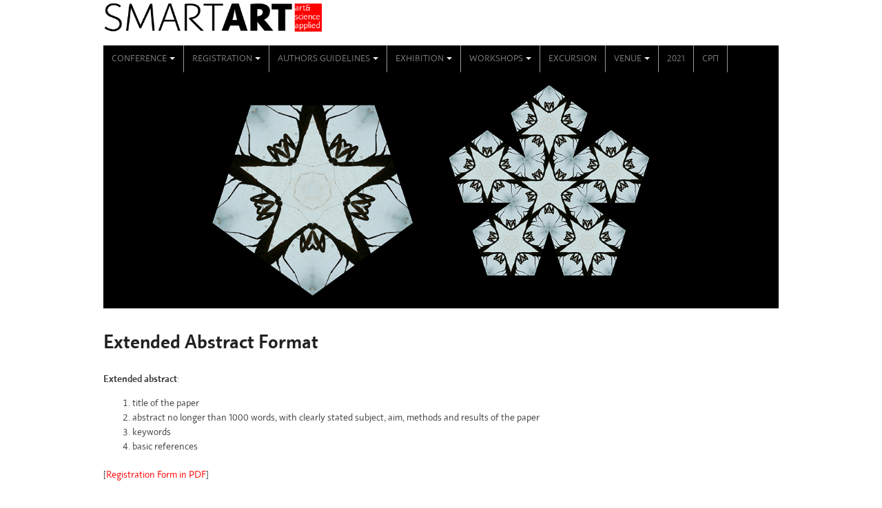

--- FILE ---
content_type: text/html; charset=UTF-8
request_url: https://2019.smartart-conference.rs/extended-abstract-format/
body_size: 6274
content:
<!DOCTYPE html>
<html lang="en-GB">
<head>
<meta charset="UTF-8">
<meta name="viewport" content="width=device-width, initial-scale=1">
<link rel="profile" href="http://gmpg.org/xfn/11">
<link rel="pingback" href="https://2019.smartart-conference.rs/xmlrpc.php">

<title>Extended Abstract Format &#8211; SmartArt 2019</title>
<link rel='dns-prefetch' href='//www.google.com' />
<link rel='dns-prefetch' href='//s.w.org' />
<link rel="alternate" type="application/rss+xml" title="SmartArt 2019 &raquo; Feed" href="https://2019.smartart-conference.rs/feed/" />
<link rel="alternate" type="application/rss+xml" title="SmartArt 2019 &raquo; Comments Feed" href="https://2019.smartart-conference.rs/comments/feed/" />
		<script type="text/javascript">
			window._wpemojiSettings = {"baseUrl":"https:\/\/s.w.org\/images\/core\/emoji\/13.0.0\/72x72\/","ext":".png","svgUrl":"https:\/\/s.w.org\/images\/core\/emoji\/13.0.0\/svg\/","svgExt":".svg","source":{"concatemoji":"https:\/\/2019.smartart-conference.rs\/wp-includes\/js\/wp-emoji-release.min.js?ver=5.5.17"}};
			!function(e,a,t){var n,r,o,i=a.createElement("canvas"),p=i.getContext&&i.getContext("2d");function s(e,t){var a=String.fromCharCode;p.clearRect(0,0,i.width,i.height),p.fillText(a.apply(this,e),0,0);e=i.toDataURL();return p.clearRect(0,0,i.width,i.height),p.fillText(a.apply(this,t),0,0),e===i.toDataURL()}function c(e){var t=a.createElement("script");t.src=e,t.defer=t.type="text/javascript",a.getElementsByTagName("head")[0].appendChild(t)}for(o=Array("flag","emoji"),t.supports={everything:!0,everythingExceptFlag:!0},r=0;r<o.length;r++)t.supports[o[r]]=function(e){if(!p||!p.fillText)return!1;switch(p.textBaseline="top",p.font="600 32px Arial",e){case"flag":return s([127987,65039,8205,9895,65039],[127987,65039,8203,9895,65039])?!1:!s([55356,56826,55356,56819],[55356,56826,8203,55356,56819])&&!s([55356,57332,56128,56423,56128,56418,56128,56421,56128,56430,56128,56423,56128,56447],[55356,57332,8203,56128,56423,8203,56128,56418,8203,56128,56421,8203,56128,56430,8203,56128,56423,8203,56128,56447]);case"emoji":return!s([55357,56424,8205,55356,57212],[55357,56424,8203,55356,57212])}return!1}(o[r]),t.supports.everything=t.supports.everything&&t.supports[o[r]],"flag"!==o[r]&&(t.supports.everythingExceptFlag=t.supports.everythingExceptFlag&&t.supports[o[r]]);t.supports.everythingExceptFlag=t.supports.everythingExceptFlag&&!t.supports.flag,t.DOMReady=!1,t.readyCallback=function(){t.DOMReady=!0},t.supports.everything||(n=function(){t.readyCallback()},a.addEventListener?(a.addEventListener("DOMContentLoaded",n,!1),e.addEventListener("load",n,!1)):(e.attachEvent("onload",n),a.attachEvent("onreadystatechange",function(){"complete"===a.readyState&&t.readyCallback()})),(n=t.source||{}).concatemoji?c(n.concatemoji):n.wpemoji&&n.twemoji&&(c(n.twemoji),c(n.wpemoji)))}(window,document,window._wpemojiSettings);
		</script>
		<style type="text/css">
img.wp-smiley,
img.emoji {
	display: inline !important;
	border: none !important;
	box-shadow: none !important;
	height: 1em !important;
	width: 1em !important;
	margin: 0 .07em !important;
	vertical-align: -0.1em !important;
	background: none !important;
	padding: 0 !important;
}
</style>
	<link rel='stylesheet' id='wp-block-library-css'  href='https://2019.smartart-conference.rs/wp-includes/css/dist/block-library/style.min.css?ver=5.5.17' type='text/css' media='all' />
<link rel='stylesheet' id='contact-form-7-css'  href='https://2019.smartart-conference.rs/wp-content/plugins/contact-form-7/includes/css/styles.css?ver=5.3' type='text/css' media='all' />
<link rel='stylesheet' id='coral-light-style-css'  href='https://2019.smartart-conference.rs/wp-content/themes/coral-light/style.css?ver=5.5.17' type='text/css' media='all' />
<style id='coral-light-style-inline-css' type='text/css'>

		body, button, input, select, textarea {	font-size: 14px;}
		h1.site-title, h3.site-title {
			margin-top: 25px; 
			font-size: 38px; 
		}
		h1.site-title a,
		h1.site-title a:visited,
		h1.site-title a:hover,
		h1.site-title a:active,
		h1.site-title a:focus,
		h3.site-title a,
		h3.site-title a:visited,
		h3.site-title a:hover,
		h3.site-title a:active,
		h3.site-title a:focus {
			color: #000000 !important;
		}
		
		h2.site-description, h4.site-description {
			margin-top: -5px;
			font-size: 15px;
			color: #000000;
		}
		.custom-logo {max-height: 150px;}		
		@media screen and (min-width: 768px) {
			.main-navigation {margin-top: 15px;}
			#search1 {margin-top: 40px;}
			#social1 {margin-top: 43px;}
		}
	
</style>
<link rel='stylesheet' id='tablepress-default-css'  href='https://2019.smartart-conference.rs/wp-content/plugins/tablepress/css/default.min.css?ver=1.12' type='text/css' media='all' />
<script type='text/javascript' src='https://2019.smartart-conference.rs/wp-includes/js/jquery/jquery.js?ver=1.12.4-wp' id='jquery-core-js'></script>
<script type='text/javascript' src='https://2019.smartart-conference.rs/wp-content/themes/coral-light/js/jquery.nivo.slider.pack.js?ver=3.2' id='slider-js'></script>
<link rel="https://api.w.org/" href="https://2019.smartart-conference.rs/wp-json/" /><link rel="alternate" type="application/json" href="https://2019.smartart-conference.rs/wp-json/wp/v2/pages/417" /><link rel="EditURI" type="application/rsd+xml" title="RSD" href="https://2019.smartart-conference.rs/xmlrpc.php?rsd" />
<link rel="wlwmanifest" type="application/wlwmanifest+xml" href="https://2019.smartart-conference.rs/wp-includes/wlwmanifest.xml" /> 
<meta name="generator" content="WordPress 5.5.17" />
<link rel="canonical" href="https://2019.smartart-conference.rs/extended-abstract-format/" />
<link rel='shortlink' href='https://2019.smartart-conference.rs/?p=417' />
<link rel="alternate" type="application/json+oembed" href="https://2019.smartart-conference.rs/wp-json/oembed/1.0/embed?url=https%3A%2F%2F2019.smartart-conference.rs%2Fextended-abstract-format%2F" />
<link rel="alternate" type="text/xml+oembed" href="https://2019.smartart-conference.rs/wp-json/oembed/1.0/embed?url=https%3A%2F%2F2019.smartart-conference.rs%2Fextended-abstract-format%2F&#038;format=xml" />
<!-- Analytics by WP-Statistics v12.6.13 - https://wp-statistics.com/ -->
<!-- <meta name="NextGEN" version="3.3.20" /> -->
<link rel="alternate" href="https://2019.smartart-conference.rs/extended-abstract-format/" hreflang="en" />
<link rel="alternate" href="https://2019.smartart-conference.rs/sr/%d0%bf%d1%80%d0%be%d1%88%d0%b8%d1%80%d0%b5%d0%bd%d0%b8-%d0%b0%d0%bf%d1%81%d1%82%d1%80%d0%b0%d0%ba%d1%82/" hreflang="sr" />
<link rel="icon" href="https://2019.smartart-conference.rs/wp-content/uploads/2019/02/cropped-icon-32x32.png" sizes="32x32" />
<link rel="icon" href="https://2019.smartart-conference.rs/wp-content/uploads/2019/02/cropped-icon-192x192.png" sizes="192x192" />
<link rel="apple-touch-icon" href="https://2019.smartart-conference.rs/wp-content/uploads/2019/02/cropped-icon-180x180.png" />
<meta name="msapplication-TileImage" content="https://2019.smartart-conference.rs/wp-content/uploads/2019/02/cropped-icon-270x270.png" />
		<style type="text/css" id="wp-custom-css">
			.fa{
font: normal normal normal 14px/1 FontAwesome!important;
}    

a, a:hover, a:visited {
	color: #ff0000;
}
.sm-clean a.has-submenu {
	color: #7f7f7f;
	font-size: 13px;  
}

.sm-clean a.current {
color: #7f7f7f;
}

.sm-clean a
{
	font-size: 13px;
	color: #7f7f7f;  
	}

.sm-clean > li:first-child > a, .sm-clean > li:first-child > :not(ul) a {
	color: #7f7f7f;
  -webkit-border-radius: 0px 0 0 0px !important;
  -moz-border-radius: 0px 0 0 0px !important;
  -ms-border-radius: 0px 0 0 0px !important;
  -o-border-radius: 0;
  border-radius: 0;
}

.sm-clean {
    padding: 0 0px 0 0px;
    background: #000000;
    -webkit-border-radius: 0px;
    -moz-border-radius: 0px;
    -ms-border-radius: 0px;
    -o-border-radius: 0px;
    border-radius: 0px;
  }

.sm-clean > li:first-child > a, .sm-clean > li:first-child > :not(ul) a {
	color: #7f7f7f;
	font-size: 13px;
}


.sm-clean ul a, .sm-clean ul a:hover, .sm-clean ul a:focus, .sm-clean ul a:active, .sm-clean ul a:visited, .sm-clean ul a.highlighted {
	color: #7f7f7f;
	font-size: 13px;  
}

.sm-clean a
{
	color: #7f7f7f;
	font-size: 13px;  
}

.sm-clean a:hover, .sm-clean a:focus, .sm-clean a:active,  .sm-clean a.highlighted {
	color: #7f7f7f;
	font-size: 13px;
	}

.wp-caption-text {
	text-align: left;
	font-weight: bold;
	color: grey;
	font-size: 0.9em;
}		</style>
		</head>

<body class="page-template-default page page-id-417 wp-custom-logo wp-embed-responsive">
<div id="page" class="hfeed site">
	<a class="skip-link screen-reader-text" href="#content">Skip to content</a>

	<header id="masthead" class="site-header grid-container" role="banner">
		<div class="site-branding egrid  grid-35 tablet-grid-35 mobile-grid-100">
							<a href="https://2019.smartart-conference.rs/" class="custom-logo-link" rel="home"><img width="938" height="150" src="https://2019.smartart-conference.rs/wp-content/uploads/2019/02/SmartArt-visina150.png" class="custom-logo" alt="SmartArt 2019" srcset="https://2019.smartart-conference.rs/wp-content/uploads/2019/02/SmartArt-visina150.png 938w, https://2019.smartart-conference.rs/wp-content/uploads/2019/02/SmartArt-visina150-300x48.png 300w, https://2019.smartart-conference.rs/wp-content/uploads/2019/02/SmartArt-visina150-768x123.png 768w, https://2019.smartart-conference.rs/wp-content/uploads/2019/02/SmartArt-visina150-210x34.png 210w" sizes="(max-width: 938px) 100vw, 938px" /></a>								
		</div><!-- .site-branding -->
		<div id="headerright" class="grid-parent egrid  grid-65 tablet-grid-65 mobile-grid-100">
					
			<div id="social1" class="egrid  grid-100 tablet-grid-100 mobile-grid-100">
							</div>
			
			<div id="search1" class="search  hide-on-desktop hide-on-tablet hide-on-mobile">
				<div class="search-container">
<form role="search" method="get" class="search-form" action="https://2019.smartart-conference.rs/">
	<fieldset>
		<input type="search" class="search-field" placeholder="Search..." value="" name="s" title="Search for:" />
		<input type="submit" class="search-submit" value="" />
	</fieldset>
</form>
</div>			</div>
		</div>

		<nav id="site-navigation" class="main-navigation egrid grid-100 tablet-grid-100 mobile-grid-100" role="navigation">
			<i id="menu-button" class="fa fa-bars collapsed"><span>  Menu</span></i>
			<div class="menu-english-container"><ul id="main-menu" class="sm sm-clean collapsed"><li id="menu-item-568" class="menu-item menu-item-type-custom menu-item-object-custom menu-item-has-children menu-item-568"><a href="#">Conference</a>
<ul class="sub-menu">
	<li id="menu-item-59" class="menu-item menu-item-type-post_type menu-item-object-page menu-item-home menu-item-59"><a href="https://2019.smartart-conference.rs/">About the Conference</a></li>
	<li id="menu-item-403" class="menu-item menu-item-type-post_type menu-item-object-page menu-item-has-children menu-item-403"><a href="https://2019.smartart-conference.rs/committees/">Committees</a>
	<ul class="sub-menu">
		<li id="menu-item-262" class="menu-item menu-item-type-post_type menu-item-object-page menu-item-262"><a href="https://2019.smartart-conference.rs/scientific-committee/">Scientific Committee</a></li>
		<li id="menu-item-272" class="menu-item menu-item-type-post_type menu-item-object-page menu-item-272"><a href="https://2019.smartart-conference.rs/artistic-and-professional-committee/">Artistic and Professional Committee</a></li>
		<li id="menu-item-271" class="menu-item menu-item-type-post_type menu-item-object-page menu-item-271"><a href="https://2019.smartart-conference.rs/organizing-committee/">Organizing Committee</a></li>
	</ul>
</li>
	<li id="menu-item-56" class="menu-item menu-item-type-post_type menu-item-object-page menu-item-56"><a href="https://2019.smartart-conference.rs/keynote-speakers/">Keynote Speakers</a></li>
	<li id="menu-item-501" class="menu-item menu-item-type-post_type menu-item-object-page menu-item-501"><a href="https://2019.smartart-conference.rs/call-for-papers/">Extended Call for Papers</a></li>
	<li id="menu-item-404" class="menu-item menu-item-type-post_type menu-item-object-page menu-item-404"><a href="https://2019.smartart-conference.rs/important-dates/">Important Dates</a></li>
	<li id="menu-item-82" class="menu-item menu-item-type-post_type menu-item-object-page menu-item-82"><a href="https://2019.smartart-conference.rs/conference-program/">Conference Program</a></li>
	<li id="menu-item-1441" class="menu-item menu-item-type-post_type menu-item-object-page menu-item-1441"><a href="https://2019.smartart-conference.rs/additional-activities/">Additional Activities</a></li>
	<li id="menu-item-2151" class="menu-item menu-item-type-post_type menu-item-object-page menu-item-2151"><a href="https://2019.smartart-conference.rs/participants/">Participants</a></li>
	<li id="menu-item-572" class="menu-item menu-item-type-custom menu-item-object-custom menu-item-has-children menu-item-572"><a href="#">Publications</a>
	<ul class="sub-menu">
		<li id="menu-item-55" class="menu-item menu-item-type-post_type menu-item-object-page menu-item-55"><a href="https://2019.smartart-conference.rs/book-of-abstracts/">Book of Abstracts</a></li>
		<li id="menu-item-76" class="menu-item menu-item-type-post_type menu-item-object-page menu-item-76"><a href="https://2019.smartart-conference.rs/proceedings/">Proceedings</a></li>
	</ul>
</li>
	<li id="menu-item-1713" class="menu-item menu-item-type-custom menu-item-object-custom menu-item-has-children menu-item-1713"><a href="#">Gallery</a>
	<ul class="sub-menu">
		<li id="menu-item-1714" class="menu-item menu-item-type-post_type menu-item-object-page menu-item-1714"><a href="https://2019.smartart-conference.rs/1st-day/">1st Day, part I</a></li>
		<li id="menu-item-1808" class="menu-item menu-item-type-post_type menu-item-object-page menu-item-1808"><a href="https://2019.smartart-conference.rs/1st-day-part-ii/">1st Day, Part II</a></li>
		<li id="menu-item-1830" class="menu-item menu-item-type-post_type menu-item-object-page menu-item-1830"><a href="https://2019.smartart-conference.rs/1st-day-part-iii/">1st Day, Part III</a></li>
		<li id="menu-item-2000" class="menu-item menu-item-type-post_type menu-item-object-page menu-item-2000"><a href="https://2019.smartart-conference.rs/2nd-day-part-i/">2nd Day, Part I</a></li>
		<li id="menu-item-1999" class="menu-item menu-item-type-post_type menu-item-object-page menu-item-1999"><a href="https://2019.smartart-conference.rs/2nd-day-part-ii/">2nd Day, Part II</a></li>
	</ul>
</li>
	<li id="menu-item-406" class="menu-item menu-item-type-post_type menu-item-object-page menu-item-406"><a href="https://2019.smartart-conference.rs/organizer/">Organizer</a></li>
	<li id="menu-item-444" class="menu-item menu-item-type-post_type menu-item-object-page menu-item-444"><a href="https://2019.smartart-conference.rs/contact/">Contact</a></li>
	<li id="menu-item-233" class="menu-item menu-item-type-post_type menu-item-object-page menu-item-233"><a href="https://2019.smartart-conference.rs/supported-by/">Supported by</a></li>
</ul>
</li>
<li id="menu-item-439" class="menu-item menu-item-type-post_type menu-item-object-page menu-item-has-children menu-item-439"><a href="https://2019.smartart-conference.rs/registration/">Registration</a>
<ul class="sub-menu">
	<li id="menu-item-696" class="menu-item menu-item-type-post_type menu-item-object-page menu-item-696"><a href="https://2019.smartart-conference.rs/conference-fee/">Conference Fee</a></li>
</ul>
</li>
<li id="menu-item-569" class="menu-item menu-item-type-custom menu-item-object-custom current-menu-ancestor current-menu-parent menu-item-has-children menu-item-569"><a href="#">Authors Guidelines</a>
<ul class="sub-menu">
	<li id="menu-item-863" class="menu-item menu-item-type-post_type menu-item-object-page current-menu-item page_item page-item-417 current_page_item menu-item-863"><a href="https://2019.smartart-conference.rs/extended-abstract-format/" aria-current="page">Extended Abstract Format</a></li>
	<li id="menu-item-437" class="menu-item menu-item-type-post_type menu-item-object-page menu-item-437"><a href="https://2019.smartart-conference.rs/full-paper-format/">Full Paper Format</a></li>
	<li id="menu-item-438" class="menu-item menu-item-type-post_type menu-item-object-page menu-item-438"><a href="https://2019.smartart-conference.rs/oral-presentation/">Oral Presentation</a></li>
</ul>
</li>
<li id="menu-item-1531" class="menu-item menu-item-type-custom menu-item-object-custom menu-item-has-children menu-item-1531"><a href="#">Exhibition</a>
<ul class="sub-menu">
	<li id="menu-item-53" class="menu-item menu-item-type-post_type menu-item-object-page menu-item-53"><a href="https://2019.smartart-conference.rs/exhibitions/">Exhibition</a></li>
	<li id="menu-item-2080" class="menu-item menu-item-type-custom menu-item-object-custom menu-item-has-children menu-item-2080"><a href="#">Gallery</a>
	<ul class="sub-menu">
		<li id="menu-item-1533" class="menu-item menu-item-type-post_type menu-item-object-page menu-item-1533"><a href="https://2019.smartart-conference.rs/exhibition-gallery/">Artists Works</a></li>
		<li id="menu-item-2081" class="menu-item menu-item-type-post_type menu-item-object-page menu-item-2081"><a href="https://2019.smartart-conference.rs/exhibition-opening/">Exhibition Opening</a></li>
	</ul>
</li>
	<li id="menu-item-1426" class="menu-item menu-item-type-post_type menu-item-object-page menu-item-1426"><a href="https://2019.smartart-conference.rs/exhibitions-supported-by/">Exhibitions Supported by</a></li>
</ul>
</li>
<li id="menu-item-52" class="menu-item menu-item-type-post_type menu-item-object-page menu-item-has-children menu-item-52"><a href="https://2019.smartart-conference.rs/workshops/">Workshops</a>
<ul class="sub-menu">
	<li id="menu-item-1088" class="menu-item menu-item-type-post_type menu-item-object-page menu-item-has-children menu-item-1088"><a href="https://2019.smartart-conference.rs/smartart-workshops/">Workshops</a>
	<ul class="sub-menu">
		<li id="menu-item-1091" class="menu-item menu-item-type-post_type menu-item-object-page menu-item-1091"><a href="https://2019.smartart-conference.rs/perspective-anamorphosis/">Perspective anamorphosis</a></li>
		<li id="menu-item-1090" class="menu-item menu-item-type-post_type menu-item-object-page menu-item-1090"><a href="https://2019.smartart-conference.rs/peppers-ghost/">Pepper&#8217;s ghost</a></li>
		<li id="menu-item-1089" class="menu-item menu-item-type-post_type menu-item-object-page menu-item-1089"><a href="https://2019.smartart-conference.rs/ames-room/">Ames room</a></li>
		<li id="menu-item-1130" class="menu-item menu-item-type-post_type menu-item-object-page menu-item-1130"><a href="https://2019.smartart-conference.rs/linear-perspective/">Linear perspective</a></li>
		<li id="menu-item-1087" class="menu-item menu-item-type-post_type menu-item-object-page menu-item-1087"><a href="https://2019.smartart-conference.rs/fascinating-chnges/">Fascinating Changes</a></li>
	</ul>
</li>
	<li id="menu-item-1094" class="menu-item menu-item-type-post_type menu-item-object-page menu-item-1094"><a href="https://2019.smartart-conference.rs/thematic-lectures/">Thematic Lectures</a></li>
	<li id="menu-item-2133" class="menu-item menu-item-type-custom menu-item-object-custom menu-item-has-children menu-item-2133"><a href="#">Gallery</a>
	<ul class="sub-menu">
		<li id="menu-item-2134" class="menu-item menu-item-type-post_type menu-item-object-page menu-item-2134"><a href="https://2019.smartart-conference.rs/sr/%d0%bf%d1%80%d0%b5%d0%b4%d1%81%d1%82%d0%b0%d0%b2%d1%99%d0%b0%d1%9a%d0%b5-%d1%80%d0%b0%d0%b4%d0%b8%d0%be%d0%bd%d0%b8%d1%86%d0%b0/">Представљање радионица</a></li>
	</ul>
</li>
	<li id="menu-item-1069" class="menu-item menu-item-type-post_type menu-item-object-page menu-item-1069"><a href="https://2019.smartart-conference.rs/workshops-supported-by/">Supported by</a></li>
	<li id="menu-item-1186" class="menu-item menu-item-type-post_type menu-item-object-page menu-item-1186"><a href="https://2019.smartart-conference.rs/mappin-the-local/">Mappin the Local</a></li>
</ul>
</li>
<li id="menu-item-432" class="menu-item menu-item-type-post_type menu-item-object-page menu-item-432"><a href="https://2019.smartart-conference.rs/excursion/">Excursion</a></li>
<li id="menu-item-571" class="menu-item menu-item-type-custom menu-item-object-custom menu-item-has-children menu-item-571"><a href="#">Venue</a>
<ul class="sub-menu">
	<li id="menu-item-443" class="menu-item menu-item-type-post_type menu-item-object-page menu-item-443"><a href="https://2019.smartart-conference.rs/conference-venue/">Conference Venue</a></li>
	<li id="menu-item-1290" class="menu-item menu-item-type-post_type menu-item-object-page menu-item-1290"><a href="https://2019.smartart-conference.rs/exhibition-venue/">Exhibition Venue</a></li>
	<li id="menu-item-1301" class="menu-item menu-item-type-post_type menu-item-object-page menu-item-1301"><a href="https://2019.smartart-conference.rs/workshop-venue/">Workshop Venue</a></li>
	<li id="menu-item-441" class="menu-item menu-item-type-post_type menu-item-object-page menu-item-441"><a href="https://2019.smartart-conference.rs/accomodation/">Accomodation</a></li>
	<li id="menu-item-442" class="menu-item menu-item-type-post_type menu-item-object-page menu-item-442"><a href="https://2019.smartart-conference.rs/belgrade-information/">Belgrade Information</a></li>
</ul>
</li>
<li id="menu-item-2280" class="menu-item menu-item-type-custom menu-item-object-custom menu-item-2280"><a href="https://smartart-conference.rs">2021</a></li>
<li id="menu-item-226-sr" class="lang-item lang-item-7 lang-item-sr lang-item-first menu-item menu-item-type-custom menu-item-object-custom menu-item-226-sr"><a href="https://2019.smartart-conference.rs/sr/%d0%bf%d1%80%d0%be%d1%88%d0%b8%d1%80%d0%b5%d0%bd%d0%b8-%d0%b0%d0%bf%d1%81%d1%82%d1%80%d0%b0%d0%ba%d1%82/" hreflang="sr-RS" lang="sr-RS">СРП</a></li>
</ul></div>		</nav><!-- #site-navigation -->
	</header><!-- #masthead -->

	<div id="myslideshow" class="myslideshow grid-container">
			<div class="slider-wrapper theme-default grid-100 tablet-grid-100 mobile-grid-100">
			<div id="slider" class="nivoSlider"><img src="http://2019.smartart-conference.rs/wp-content/uploads/2019/02/slika1.jpg" alt=""><img src="http://2019.smartart-conference.rs/wp-content/uploads/2019/02/slika2.jpg" alt=""><img src="http://2019.smartart-conference.rs/wp-content/uploads/2019/02/slika3.jpg" alt=""><img src="http://2019.smartart-conference.rs/wp-content/uploads/2019/02/slika4.jpg" alt=""></div></div>
		</div>	
<!-- breadcrumbs from Yoast or NavXT plugins -->
		
	<div id="content" class="site-content grid-container">
 
	<div id="primary" class="content-area egrid  grid-70 tablet-grid-70 mobile-grid-100 push-30 tablet-push-30">
		<main id="main" class="site-main" role="main">

			
				
<article id="post-417" class="post-417 page type-page status-publish hentry">
	<header class="entry-header">
		<h1 class="entry-title">Extended Abstract Format</h1>	</header><!-- .entry-header -->

	<div class="entry-content">
		<p><strong>Extended abstract</strong>:</p>
<ol>
<li>title of the paper</li>
<li>abstract no longer than 1000 words, with clearly stated subject, aim, methods and results of the paper</li>
<li>keywords</li>
<li>basic references</li>
</ol>
<p>[<a href="http://2019.smartart-conference.rs/wp-content/uploads/2019/03/Registration-Form.pdf">Registration Form in PDF</a>]</p>
	</div><!-- .entry-content -->

	<footer class="entry-footer">
			</footer><!-- .entry-footer -->
</article><!-- #post-## -->

				
			
		</main><!-- #main -->
	</div><!-- #primary -->


<div id="secondary" class="widget-area egrid  grid-30 tablet-grid-30 mobile-grid-100 pull-70 tablet-pull-70" role="complementary">
</div><!-- #secondary -->

	</div><!-- #content -->
<footer id="colophon" class="site-footer grid-container" role="contentinfo">
		<div class="grid-100 tablet-grid-100 mobile-grid-100"><div class="sepline2"></div></div>
		<div class="egrid  grid-70 tablet-grid-70 mobile-grid-100" id="footer-widget-copyright">
			<aside id="text-3" class="widget widget_text">			<div class="textwidget"><p>SmartArt conference, workshops and exhibition are supported by:<br />
Serbian Academy of Sciences and Arts, Museum of Science and Technology, Belgrade City Museum, Ministry of Education, Science and Technological Development of the Republic of Serbia, Ministry of Culture and Information of the Republic of Serbia, Embassy of France and French Institute in Serbia</p>
</div>
		</aside>		</div>
		<div class=" grid-30 tablet-grid-30 mobile-grid-100">
			<a id="designer" class="alignright" href="http://www.coralthemes.com/">WordPress theme by CoralThemes</a>
		</div>
		
	</footer>
<!-- #colophon -->
</div><!-- #page -->

<!-- ngg_resource_manager_marker --><script type='text/javascript' id='contact-form-7-js-extra'>
/* <![CDATA[ */
var wpcf7 = {"apiSettings":{"root":"https:\/\/2019.smartart-conference.rs\/wp-json\/contact-form-7\/v1","namespace":"contact-form-7\/v1"}};
/* ]]> */
</script>
<script type='text/javascript' src='https://2019.smartart-conference.rs/wp-content/plugins/contact-form-7/includes/js/scripts.js?ver=5.3' id='contact-form-7-js'></script>
<script type='text/javascript' src='https://www.google.com/recaptcha/api.js?render=SmartArt2019&#038;ver=3.0' id='google-recaptcha-js'></script>
<script type='text/javascript' id='wpcf7-recaptcha-js-extra'>
/* <![CDATA[ */
var wpcf7_recaptcha = {"sitekey":"SmartArt2019","actions":{"homepage":"homepage","contactform":"contactform"}};
/* ]]> */
</script>
<script type='text/javascript' src='https://2019.smartart-conference.rs/wp-content/plugins/contact-form-7/modules/recaptcha/script.js?ver=5.3' id='wpcf7-recaptcha-js'></script>
<script type='text/javascript' src='https://2019.smartart-conference.rs/wp-content/themes/coral-light/js/jquery.smartmenus.min.js?ver=0.9.7' id='navigation-js'></script>
<script type='text/javascript' src='https://2019.smartart-conference.rs/wp-content/themes/coral-light/js/skip-link-focus-fix.js?ver=20130115' id='skip-link-focus-fix-js'></script>
<script type='text/javascript' id='coral-light-script-js-extra'>
/* <![CDATA[ */
var nivoSliderParams = {"effect":"fade","animspeed":"500","pausetime":"5000"};
/* ]]> */
</script>
<script type='text/javascript' src='https://2019.smartart-conference.rs/wp-content/themes/coral-light/js/functions.js?ver=20160430' id='coral-light-script-js'></script>
<script type='text/javascript' src='https://2019.smartart-conference.rs/wp-includes/js/wp-embed.min.js?ver=5.5.17' id='wp-embed-js'></script>

</body>
</html>
